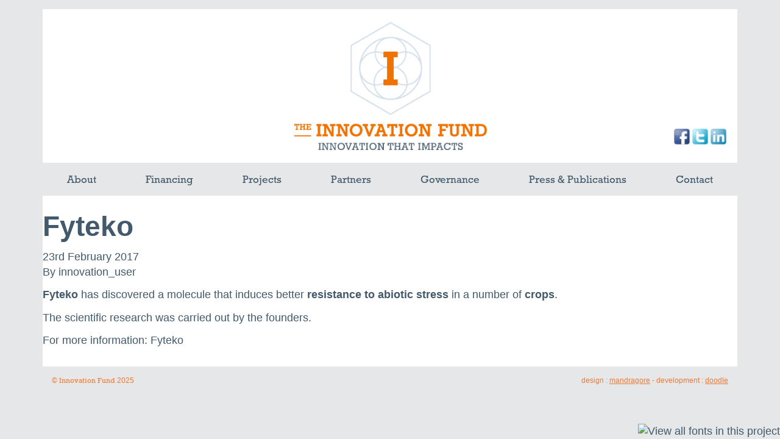

--- FILE ---
content_type: text/css
request_url: http://innovationfund.eu/wp-content/themes/innovation/custom.css
body_size: 170
content:
.banner .top{
	border: 1px solid white;
}
.banner .brand{

	background:white url('assets/images/innovationFund-logo.png') center center no-repeat;
	background-size: contain;
	margin-top: 20px;
	margin-bottom: 20px;
}